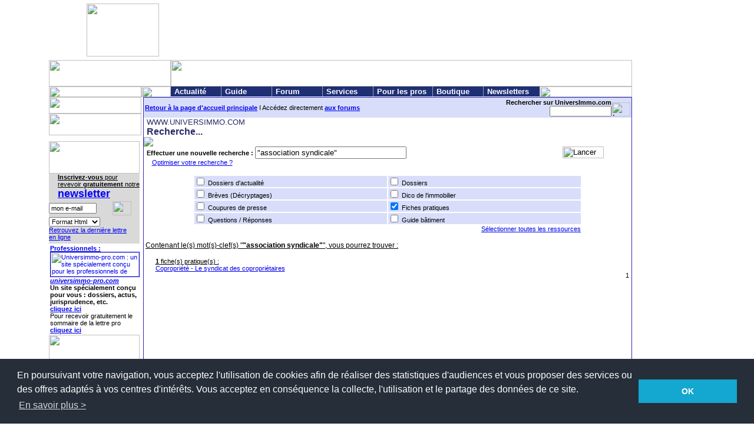

--- FILE ---
content_type: text/html
request_url: http://universimmo.com/search/unisearch000.asp?display=1&fic=1&Search=%22association+syndicale%22
body_size: 7439
content:

<HTML>
<HEAD>
<title>UniversImmo.com - Rechercher...</title>
<meta name="keywords" content="portail communautaire, immobilier, actualité, propriétaires, copropriétaires, bailleurs, locataires, immeuble, logement, appartement, syndic, assemblée, informations, conseils">
<meta name="description" content="Sur Universimmo.com, le portail communautaire de l’immobilier, retrouvez de nombreuses informations et conseils concernant les propriétaires, les copropriétaires, les bailleurs et les locataires">
<meta name="abstract" CONTENT="Sur Universimmo.com, le portail communautaire de l’immobilier, retrouvez de nombreuses informations et conseils concernant les propriétaires, les copropriétaires, les bailleurs et les locataires">
<meta name="revisit-after"content="1 days">
<meta name="Language" content="fr">
<meta name="Author" content="UniversImmo">
<meta name="robots" content="index, follow">
<meta http-equiv="Content-Type" CONTENT="text/html; charset=iso-8859-1">
<link rel="stylesheet" href="../U.css">
<link rel="SHORTCUT ICON" href="http://www.universimmo.com/images/favicon.ico"> 
<!--//////////////////////////////////////////*****Start NavStudio Loader Tags*****////////////////////////////////////////////-->
<div id="vqp_about" style="position:absolute;visibility:hidden;">
****JavaScript based drop down DHTML menu generated by NavStudio. (OpenCube Inc. - http://www.opencube.com)****</div>

<script language="JavaScript" vqptag="datafile" src="https://www.universimmo.com/accueil/code/admin_menu.js"></script>
<script language="JavaScript" vqptag="doc_level_settings" vqp_datafile0="admin_menu.js" vqp_uid0=403003>

	//Document Level Menu Settings

	cdd__codebase = "code/"
	cdd__codebase403003 = "code/"
	cdd__activate_onclick = false
	cdd__showhide_delay = 200
	cdd__url_target = "_self"
	cdd__url_features = "resizable=1, scrollbars=1, titlebar=1, menubar=1, toolbar=1, location=1, status=1, directories=1, channelmode=0, fullscreen=0"
	cdd__display_urls_in_status_bar = true
	cdd__default_cursor = "hand"

</script><script language="JavaScript"  vqptag="loader">

	//NavStudio Code (Warning: Do Not Alter!)

	if (window.showHelp){b_type = "ie"; if (!window.attachEvent) b_type += "mac";}if (document.createElementNS) b_type = "dom";if (navigator.userAgent.indexOf("afari")>-1) b_type = "safari";if (window.opera) b_type = "opera"; qmap1 = "\<\script language=\"JavaScript\" vqptag='loader_sub' src=\""; qmap2 = ".js\">\<\/script\>";;function iesf(){};;function vqp_error(val){}
	if (b_type){document.write(qmap1+cdd__codebase+"pbrowser_"+b_type+qmap2);document.close();}

</script>
<!--//////////////////////////////////////////*****End NavStudio Loader Tags*****////////////////////////////////////////////-->
<link rel="stylesheet" type="text/css" href="//cdnjs.cloudflare.com/ajax/libs/cookieconsent2/3.0.3/cookieconsent.min.css" />
<script src="//cdnjs.cloudflare.com/ajax/libs/cookieconsent2/3.0.3/cookieconsent.min.js"></script>
<script>
window.addEventListener("load", function(){
window.cookieconsent.initialise({
  "palette": {
    "popup": {
      "background": "#252e39"
    },
    "button": {
      "background": "#14a7d0"
    }
  },
  "content": {
    "message": "En poursuivant votre navigation, vous acceptez l'utilisation de cookies afin de r&eacute;aliser des statistiques d'audiences et vous proposer des services ou des offres adapt&eacute;s &agrave; vos centres d'int&eacute;r&ecirc;ts. Vous acceptez en cons&eacute;quence la collecte, l'utilisation et le partage des donn&eacute;es de ce site.",
    "dismiss": "OK",
    "link": "En savoir plus &gt;",
    "href": "http://www.universimmo.com/accueil/unicookies.asp"
  }
})});
</script>

<script language="JavaScript" src="../components/Menus.js">
</script>
<script>

function checkAllBoxes() {
		document.researchForm.www.checked=true;
		document.researchForm.art.checked=true;
		document.researchForm.lex.checked=true;
		document.researchForm.brev.checked=true;
		document.researchForm.fic.checked=true;
		document.researchForm.revpr.checked=true;
		document.researchForm.tec.checked=true;
		document.researchForm.qr.checked=true;
		document.researchForm.met.checked=true;
		document.researchForm.dos.checked=true;
		document.researchForm.lab.checked=true;
}

function checkBoxes() {
	var result = false;
	result = result || (document.researchForm.www.checked==true);
	result = result || (document.researchForm.art.checked==true);
	result = result || (document.researchForm.lex.checked==true);
	result = result || (document.researchForm.brev.checked==true);
	result = result || (document.researchForm.fic.checked==true);
	result = result || (document.researchForm.revpr.checked==true);
	result = result || (document.researchForm.tec.checked==true);
	result = result || (document.researchForm.qr.checked==true);
	result = result || (document.researchForm.met.checked==true);
	result = result || (document.researchForm.dos.checked==true);
	result = result || (document.researchForm.lab.checked==true);
	return result;
}

function changeCheckBox(checkedObject) {
	if (checkedObject.checked==true) {
		document.researchForm.forumOption.checked=false;
	}
}

function submitSearchForm() {
	if (checkBoxes()) {
		if (document.researchForm.forumOption.checked==true) {
			document.researchForm.method="POST";
			document.researchForm.action="../forum/search.asp?mode=DoIt";
		} else {
			document.researchForm.method="GET";
			document.researchForm.action="unisearch000.asp";
		}
		document.researchForm.submit();
	} else {
		alert('Vous devez au moins sélectionner une des catégories proposées.');
		return false;
	}
}
</script>
</HEAD>
<BODY marginwidth="0" marginheight="0" bgcolor="#FFFFFF" text="#000000" topmargin="0" leftmargin="0">
<SCRIPT LANGUAGE="JavaScript1.1">
sas_tmstp=Math.round(Math.random()*10000000000);sas_masterflag=1;
function SmartAdServer(sas_pageid,sas_formatid,sas_target) {
 if (sas_masterflag==1) {sas_masterflag=0;sas_master='M';} else {sas_master='S';};
 document.write('<SCR'+'IPT SRC="http://www.smartadserver.com/call/pubj/' + sas_pageid + '/' + sas_formatid + '/'+sas_master + '/' + sas_tmstp + '/' + escape(sas_target) + '?"></SCR'+'IPT>');
}
</SCRIPT>
<table width="1114" border="0" cellspacing="0" cellpadding="0" align="center">
<tr>
<td>
<table border="0" cellspacing="2" cellpadding="0">
  <tr><td height="2" colspan="2"></td></tr>
  <tr>
    <td width="60">&nbsp;</td>
	<td width="123"><img src="../pub/publicite.gif" width="123" height="90"></td>
    <td width="728" align="right"><script type="text/javascript"><!--
google_ad_client = "pub-1510635673103752";
google_ad_width = 728;
google_ad_height = 90;
google_ad_format = "728x90_as";
google_ad_type = "image";
google_ad_channel = "";
//-->
</script>
<script type="text/javascript"
  src="http://pagead2.googlesyndication.com/pagead/show_ads.js">
</script></td>
  </tr>
  <tr><td height="2" colspan="2"></td></tr>
</table>
<table border="0" cellspacing="0" cellpadding="0">
  <tr>
    <td><a href="http://www.universimmo.com"><img src="../images/top/ui1.gif" width="207" height="45" border="0"></a></td>
    <td colspan="7"><img src="../images/top/ui2.gif" width="783" height="45"></td>
  </tr>
  <tr>
    <td><a href="http://www.universimmo.com"><img src="../images/top/ui3.gif" width="157" height="18" border="0"></a><img src="../images/top/ui4.gif" width="50" height="18"></td>
	    <td width="626">
<script vqptag="placement" vqp_menuid="403003" language="JavaScript">
	create_menu(403003);
</script>
		</td>
    <td><img src="../images/top/ui6.gif" width="157" height="18"></td>
  </tr>
</table>
<table width="1114" border="0" cellspacing="0" cellpadding="0">
  <tr> 
    <td width="160" valign="top" align="right"> 
       <form method="POST" action="https://public.message-business.com/form/53260/72/form.aspx"> 
  <table width=160 border=0 cellspacing=0 cellpadding=0 align=left>
    <tr> 
      <td><img src="../images/top/ui5.gif" width="157" height="28"></td>
    </tr>
    <tr> 
      <td><img src="../images/top/ui7.gif" width=157 height=37></td>
    </tr>
    <tr> 
      <td width=154 height="5"></td>
    </tr>
    <tr> 
      <td width=154 height="5"></td>
    </tr>
    <tr> 
      <td width=154 align=left> 
        <table border=0 cellpadding=0 cellspacing=0>
          <tr> 
            <td><img src="../images/bleu/menubleu53.jpg" width=154 height=55></td>
          </tr>
          <tr bgcolor=#D9D9D9> 
            <td bgcolor=#D9D9D9> 
              <table width=154 border=0 cellspacing=0 cellpadding=0>
                <tr> 
                  <td width=15><img src="../images/puceblanche.gif" width=15 height=10></td>
                  <td class=berretitre width=139><u><b>Inscrivez-vous</b> pour 
                    revevoir <b>gratuitement</b> notre <b><font size="4" color="#0000FF">newsletter</font></b></u></td>
                </tr>
              </table>
              <table width="140" border=0 cellspacing=0 cellpadding=0 align=left>
                <tr> 
                  <td width="119" height="29"> 
                    <input class="berretitre" type="text" name="email" size="11" value="mon e-mail" maxlength="90">
                  </td>
                  <td width="21" height="29"> 
                    <input type="image" border=0 src="../images/search_gris.gif" width="32" height="24" name="image">
                  </td>
                </tr>
                <tr> 
                  <td class="berretitre" width="140" colspan="2"> 
                    <select class="berretitre" name="emailHtml">
                      <option value="1" selected>Format Html</option>
                      <option value=0>Format Texte</option>
                    </select>
                    <br>
                    <a href="../accueil/lettrinfo_derniere.htm" target="_blank">Retrouvez 
                    la derni&egrave;re lettre en ligne</a></td>
                </tr>
              </table>
            </td>
          </tr>
          <tr> 
            <td height="5" bgcolor="#D9D9D9"></td>
          </tr>
        </table>
      </td>
    </tr>
<tr> <td colspan="2" align="left"> <table width=154 border=0 cellspacing=1 cellpadding=1 align="left"> 
<tr> <td class="berretitre"><b><A HREF="http://www.universimmo.com/pros/uniacc000p.asp" TARGET="_blank">Professionnels 
:</A></b><br><a href="http://www.universimmo-pro.com" target="_blank"> <img src="../pub/siteUIpros.jpg" border="1" alt="Universimmo-pro.com : un site spécialement conçu pour les professionnels de l'immobilier" width="150" height="41"> 
</a><b><a href="http://www.universimmo-pro.com" TARGET="_blank"><i>universimmo-pro.com</i></a><br>
              Un site sp&eacute;cialement con&ccedil;u pour vous : dossiers, actus, 
              jurisprudence, etc.<br>
              <a href="http://www.universimmo-pro.com" target="_blank">cliquez 
              ici</a></b> <br>
              Pour recevoir gratuitement le sommaire de la lettre pro <a href="https://public.message-business.com/form/53260/24/form.aspx" target="_blank"><b>cliquez 
              ici</b></a> </td>
          </tr> </table></td></tr>    <tr> 
      <td width=154 align=left> 
        <table border=0 cellpadding=0 cellspacing=0>
          <tr> 
            <td> <img src="../images/bleu/menubleu63.jpg" width=154 height=55></td>
          </tr>
          <tr bgcolor=#D9D9D9> 
            <td class=berretitre> 
              <table width=154 border=0 cellspacing=0 cellpadding=0>
                <tr> 
                  <td width=15><img src="../images/puceblanche.gif" width=15 height=10></td>
                  <td width=139 class=berretitre><a href="http://www.universimmo.com/forum_universimmo/"><b>Le 
                    Forum de discussion</b></a> </td>
                </tr>
                <tr> 
                  <td width=15><img src="../images/puceblanche.gif" width=15 height=10></td>
                  <td width=139 class=berretitre><a href="../forum/">L'ancien 
                    Forum (ferm&eacute;)</a></td>
                </tr>
              </table>
            </td>
          </tr>
          <tr> 
            <td height="5" bgcolor="#D9D9D9"></td>
          </tr>
        </table>
      </td>
    </tr>
    <tr> 
      <td width=154 align=left> 
        <table border=0 cellpadding=0 cellspacing=0>
          <tr> 
            <td><img src="../images/bleu/menubleu73.jpg" width=154 height=55></td>
          </tr>
          <tr bgcolor=#D9D9D9> 
            <td> 
              <table width=154 border=0 cellspacing=0 cellpadding=0>
                <tr> 
                  <td width=154 colspan=2 height=5></td>
                </tr>
                <tr> 
                  <td width=15><img src="../images/puceblanche.gif" width=15 height=10></td>
                  <td width=139 class=berretitre><a href="../repq/unirepq001.asp"><b>Consultation 
                    juridique en ligne</b></a></td>
                </tr>
                <tr> 
                  <td width=15><img src="../images/puceblanche.gif" width=15 height=10></td>
                  <td width=139 class=berretitre><a href="../repq/unirepq000.asp">Des 
                    <b>r&eacute;ponses &agrave; vos questions</b>...</a></td>
                </tr>
                <tr> 
                  <td width=15><img src="../images/puceblanche.gif" width=15 height=10></td>
                  <td width=139 class=berretitre><a href="../offline/unioff001.asp">Nos 
                    <b>Services &quot;A la Carte&quot;</b></a></td>
                </tr>
              </table>
            </td>
          </tr>
          <tr> 
            <td height="5" bgcolor="#D9D9D9"></td>
          </tr>
        </table>
      </td>
    </tr>
    <tr> 
      <td width=154 align=left> 
        <table border=0 cellpadding=0 cellspacing=0>
          <tr> 
            <td><img src="../images/bleu/menubleu43.jpg" width=154 height=55></td>
          </tr>
          <tr bgcolor=#D9D9D9> 
            <td class=berretitre> 
              <table width=154 border=0 cellspacing=0 cellpadding=0>
                <tr> 
                  <td width=15><img src="../images/puceblanche.gif" width=15 height=10></td>
                  <td class=berretitre width=139><a href="../actu/uniactu000.asp"><b>Nos 
                    Dossiers d'Actualit&eacute;</b></a></td>
                </tr>
                <tr> 
                  <td width=15><img src="../images/puceblanche.gif" width=15 height=10></td>
                  <td class=berretitre width=139><a href="../revpr/unirevpr000.asp">La 
                    <b>Revue de Presse</b></a></td>
                </tr>
                <tr> 
                  <td width=15><img src="../images/puceblanche.gif" width=15 height=10></td>
                  <td width=139 class=berretitre><a href="../lexique/unilex000.asp"><b>Le 
                    Dico de l'immobilier</b></a></td>
                </tr>
                <tr> 
                  <td width=15><img src="../images/puceblanche.gif" width=15 height=10></td>
                  <td width=139 class=berretitre><a href="../accueil/unijur000.asp">Le 
                    <b>Guide Juridique</b></a></td>
                </tr>
                <tr> 
                  <td width=15><img src="../images/puceblanche.gif" width=15 height=10></td>
                  <td width=139 class=berretitre><a href="../fiches/unitec000.asp">Le 
                    <b>Guide B&acirc;timent</b></a></td>
                </tr>
                <tr> 
                  <td width=15><img src="../images/puceblanche.gif" width=15 height=10></td>
                  <td class=berretitre width=139><a href="../fiches/unidoss000.asp"><b>Les 
                    Dossiers</b></a></td>
                </tr>
                <tr> 
                  <td width=15><img src="../images/puceblanche.gif" width=15 height=10></td>
                  <td width=139 class=berretitre><a href="../fiches/unifpr000.asp">Les 
                    <b>Fiches Pratiques</b></a> </td>
                </tr>
              </table>
            </td>
          </tr>
          <tr> 
            <td height="5" bgcolor="#D9D9D9"></td>
          </tr>
        </table>
      </td>
    </tr>
    <tr> 
      <td width=154 align=left> 
        <table border=0 cellpadding=0 cellspacing=0>
          <tr> 
            <td ><img src="../images/bleu/menubleu33.jpg" width=154 height=55></td>
          </tr>
          <tr bgcolor=#D9D9D9> 
            <td> 
              <table width=154 border=0 cellspacing=0 cellpadding=0>
                <tr> 
                  <td width=15><img src="../images/puceblanche.gif" width=15 height=10></td>
                  <td width=139 class=berretitre><a href="../accueil/uniadr000.asp"><b>Sites 
                    utiles de l'immobilier</b></a></td>
                </tr>
                <tr> 
                  <td width=15><img src="../images/puceblanche.gif" width=15 height=10></td>
                  <td width=139 class=berretitre><a href="../accueil/uniindi000.asp">Indices 
                    et chiffres cl&eacute;s</a></td>
                </tr>
              </table>
            </td>
          </tr>
          <tr> 
            <td height="5" bgcolor="#D9D9D9"></td>
          </tr>
        </table>
      </td>
    </tr>
    <tr> 
      <td width=154 class=berretitre align=left> <b><i>Ce site est membre de</i></b><br>
        <a href="http://www.ff2i.org" target="_blank"><img src="../images/logoff2inew1.jpg" width="150" height="84" border="0" alt="F&eacute;d&eacute;ration Fran&ccedil;aise de l'Internet Immobilier"></a><a href="http://planete-copropriete.com/" target="_blank"><img src="../pub/logo_planetecopropriete.jpg" width="150" height="154" border="0" alt="Association Plan&egrave;te copropri&eacute;t&eacute;"></a> 
      </td>
    </tr>
    
    <tr> 
      <td width=154 height="10"></td>
    </tr>
    
  </table>
 </form>
    </td>
    <td width="830" valign="top">
	<table width="100%" border="0" cellpadding="0" cellspacing="1" bgcolor="#3029C0"> 
        <tr> 
          <td height="1500" valign="top" bgcolor="#FFFFFF" class="textebrut">
      <table width=100% border=0 cellpadding=2 cellspacing=0 bgcolor="#D8DEFA">
  <tr>
    <td class=berretitre width=414><b><a href="../accueil/uniacc000.asp">Retour 
      &agrave; la page d'accueil principale</a></b> I Acc&eacute;dez 
      directement <a href="http://www.universimmo.com/forum_universimmo/" target="_blank"><b>aux 
      forums</b></a><a name="hautpage"></a><br>
    </td>
    <td align=right width="257">
      <table border=0 cellspacing=0 cellpadding=0 align=right>
        <tr>
          <form method="Get" action="../search/unisearch000.asp">
            <td align=right valign="bottom" width="225" class=berretitre><b>Rechercher 
              sur UniversImmo.com</b><br>
                                  <input class=berretitre type="text" name="Search" size=15 maxlength=50>
                                  <input type="hidden" name="all" value="1">
            </td>
            <td width=32 valign=bottom>
              <input type="image" border=0 src="../images/bleu/search_bleu_04.gif" width=32 height=24 alt="Lancer la recherche sur un ou plusieurs mots-cl&eacute;s en m&ecirc;me temps, ou une expression d&eacute;termin&eacute;e &agrave; mettre dans ce cas entre guillements" name="image">
            </td>
          </form>
        </tr>
    </table></td>
  </tr>
</table>

            <table width="99%" border="0" align="center" cellpadding="0" cellspacing="0">
              <tr> 
                <td align="left" valign="bottom" class="articles" colspan="3"><font size="-1">WWW.UNIVERSIMMO.COM</font><br>
                  <b><b>Recherche...</b></b></td>
              </tr>
            </table>
            <table width=100% border=0 cellspacing=0 cellpadding=0>
              <tr background="../images/textbleu_01.gif">
                <td background="../images/textbleu_01.gif"><img src="../images/textbleu_01.gif"></td>
              </tr>
            </table>
            <form name="researchForm" onSubmit="javascript:submitSearchForm();">
              <table width="99%" border="0" align="center" cellpadding="0" cellspacing="0">
                <tr valign="middle"> 
                  <td align="center" class="textebrut2"> 
                    <div align="left"><b>Effectuer une nouvelle recherche :</b> 
                      <input type="text" name="Search" size="30" value="&quot;association syndicale&quot;" maxlength="100">
                    </div>
                  </td>
                  <td class="textebrut2"> 
                    <input type="image" border="0" src="../images/ui_search.jpg" width="70" height="20" name="image" alt="Lancer la recherche sur un ou plusieurs mots-cl&eacute;s en m&ecirc;me temps, ou une expression d&eacute;termin&eacute;e &agrave; mettre dans ce cas entre guillements">
                  </td>
                </tr>
                <tr> 
                  <td align="left" class="textebrut2"><img src="../images/ui_fleche.gif" width="6" height="6"> <a href=javascript:refWin("../search/searchFAQ.asp");>Optimiser 
                    votre recherche ?</a> </td>
                  <td><input type="hidden" name="andor" value=" and ">
                    <input type="hidden" name="Forum" value="0">
                    <input type="hidden" name="ARCHIVE" value="false">
                    <input type="hidden" name="SearchMember" value="0">
                    <input type="hidden" name="SearchDate" value="0">
                    <input type="hidden" name="SearchMessage" value="0"></td>
                </tr>
              </table>
              <br>
                    <table width="80%" border="2" cellspacing="0" cellpadding="0" align="center" bgcolor="#d8defa" bordercolor="#FFFFFF">
                      <tr valign="middle"> 
                        <td class="textebrut2" width="50%"> 
                          <input type="checkbox" name="art" value="1" onClick="javascript:changeCheckBox(document.researchForm.art);" >
                          Dossiers d'actualit&eacute;<br>
                        </td>
                        <td class="textebrut2" width="50%"> 
                          <input type="checkbox" name="dos" value="1" onClick="javascript:changeCheckBox(document.researchForm.dos);" >
                          Dossiers</td>
                      </tr>
                      <tr valign="middle"> 
                        <td class="textebrut2" width="50%"> 
                          <input type="checkbox" name="brev" value="1" onClick="javascript:changeCheckBox(document.researchForm.brev);" >
                          Br&egrave;ves (D&eacute;cryptages)<br>
                        </td>
                        <td class="textebrut2" width="50%"> 
                          <input type="checkbox" name="lex" value="1" onClick="javascript:changeCheckBox(document.researchForm.lex);" >
                          Dico de l'immobilier</td>
                      </tr>
                      <tr valign="middle"> 
                        <td class="textebrut2" width="50%"> 
                          <input type="checkbox" name="revpr" value="1" onClick="javascript:changeCheckBox(document.researchForm.revpr);" >
                          Coupures de presse<br>
                        </td>
                        <td class="textebrut2" width="50%"> 
                          <input type="checkbox" name="fic" value="1" onClick="javascript:changeCheckBox(document.researchForm.fic);"  checked >
                          Fiches pratiques</td>
                      </tr>
                      <tr valign="middle"> 
                        <td class="textebrut2" width="50%"> 
                          <input type="checkbox" name="qr" value="1" onClick="javascript:changeCheckBox(document.researchForm.qr);" >
                          Questions / R&eacute;ponses<br>
                        </td>
                        <td class="textebrut2" width="50%"> 
                          <input type="checkbox" name="tec" value="1" onClick="javascript:changeCheckBox(document.researchForm.tec);" >
                          Guide b&acirc;timent</td>
                      </tr>
                      <tr valign="middle" bgcolor="#FFFFFF"> 
                        <td class="textebrut2" width="50%">&nbsp;</td>
                        <td class="berretitre" width="50%" align="right"><a href="checkAllBoxes()">S&eacute;lectionner 
                          toutes les ressources</a></td>
                      </tr>
                    </table>
            </form>
            &nbsp;<u>Contenant le(s) mot(s)-clef(s) &quot;<b>"association syndicale"</b>&quot;, vous pourrez trouver :</u><br><br>
            <table width="99%" border="0" cellspacing="0" cellpadding="0" align="center">
              <tr> 
                <td colspan="3" class="textebrut2"><img src="../images/rouge/pucerouge_03.gif" width="15" height="10"><u><b>1</b> fiche(s) pratique(s)  :</u></td>
              </tr>
              
              <tr> 
                <td valign="top"><img src="../images/bleu/pucebleu_08.gif" width="15" height="10"></td>
                <td class="textebrut2" width="100%"><a href="../fiches/unifiche00x.asp?Fiche_Code=142"> 
                  Copropriété - Le syndicat des copropriétaires
                  </a></td>
              </tr>
              
            </table>
            
            <table width="99%" border="0" cellspacing="0" cellpadding="0" align="center">
              <tr> 
                <td class="textebrut2" colspan="3" align="right"> 
                  1
                </td>
              </tr>
            </table>
            
          </td>
        </tr>
      </table>
    </td>
	<td width="124" valign="top"><SCRIPT LANGUAGE="JavaScript1.1">
sas_pageid='1289/10952';
sas_formatid=370;
sas_target='';			// Targeting
SmartAdServer(sas_pageid,sas_formatid,sas_target);
</SCRIPT><script type="text/javascript"><!--
google_ad_client = "pub-1510635673103752";
/* 120x90, date de création 08/02/08 */
google_ad_slot = "9073114279";
google_ad_width = 120;
google_ad_height = 90;
//--></script>
<script type="text/javascript"
  src="http://pagead2.googlesyndication.com/pagead/show_ads.js">
</script><br />
<script type="text/javascript"><!--
google_ad_client = "pub-1510635673103752";
google_ad_width = 120;
google_ad_height = 600;
google_ad_format = "120x600_as";
google_ad_type = "text_image";
google_ad_channel ="";
google_color_border = "B0E0E6";
google_color_bg = "FFFFFF";
google_color_link = "000000";
google_color_url = "336699";
google_color_text = "333333";
//--></script>
<script type="text/javascript"
  src="http://pagead2.googlesyndication.com/pagead/show_ads.js">
</script></td>
  </tr>
</table>
<script type="text/javascript">
var gaJsHost = (("https:" == document.location.protocol) ? "https://ssl." : "http://www.");
document.write(unescape("%3Cscript src='" + gaJsHost + "google-analytics.com/ga.js' type='text/javascript'%3E%3C/script%3E"));
</script>
<script type="text/javascript">
try {
var pageTracker = _gat._getTracker("UA-1599526-1");
pageTracker._trackPageview();
} catch(err) {}</script>
<table border="0" cellspacing="2" cellpadding="0" >
  <tr><td height="2"></td></tr>
  <tr>
    <td width="60">&nbsp;</td>
    <td width="123"><img src="../pub/publicite.gif" width="123" height="90"></td>
    <td width="728" align="right"><script type="text/javascript"><!--
google_ad_client = "pub-1510635673103752";
google_ad_width = 728;
google_ad_height = 90;
google_ad_format = "728x90_as";
google_ad_type = "text_image";
google_ad_channel = "";
//-->
</script>
<script type="text/javascript"
  src="http://pagead2.googlesyndication.com/pagead/show_ads.js">
</script></td>
  </tr>
  <tr><td height="2"></td></tr>
</table>
<table cellpadding=0 cellspacing=0 border=0 width=990>
  <tr bgcolor=#FFFFFF> 
    <td width="160"></td>
    <td class=textebrut2 align=center> 
      <p><font color=#CCCCCC><i>Copyright &copy; 2000-2025 UniversImmo 
        - SAS AED&eacute;v - tous droits r&eacute;serv&eacute;s - n&deg;Commission 
        paritaire 1122 W 90656.</i><br>
        <a href="../accueil/unilegal000.asp">Informations l&eacute;gales</a> I 
        <a href="javascript:refCtcUI(0);">Contactez nous</a><font size="-1" color="#666666"><i><font size="-2"></font></i></font> 
        </font></p>
      <p>&nbsp;</p>
      <br>
    </td>
  </tr>
</table>
</td></tr></table>
</BODY>
</HTML>

--- FILE ---
content_type: text/html; charset=utf-8
request_url: https://www.google.com/recaptcha/api2/aframe
body_size: 267
content:
<!DOCTYPE HTML><html><head><meta http-equiv="content-type" content="text/html; charset=UTF-8"></head><body><script nonce="HJFnXK7eZK03kVFOobottQ">/** Anti-fraud and anti-abuse applications only. See google.com/recaptcha */ try{var clients={'sodar':'https://pagead2.googlesyndication.com/pagead/sodar?'};window.addEventListener("message",function(a){try{if(a.source===window.parent){var b=JSON.parse(a.data);var c=clients[b['id']];if(c){var d=document.createElement('img');d.src=c+b['params']+'&rc='+(localStorage.getItem("rc::a")?sessionStorage.getItem("rc::b"):"");window.document.body.appendChild(d);sessionStorage.setItem("rc::e",parseInt(sessionStorage.getItem("rc::e")||0)+1);localStorage.setItem("rc::h",'1765325993393');}}}catch(b){}});window.parent.postMessage("_grecaptcha_ready", "*");}catch(b){}</script></body></html>

--- FILE ---
content_type: text/css
request_url: http://universimmo.com/U.css
body_size: 1230
content:
.menu { font-family: Arial, Helvetica, sans-serif; font-size: 9pt} .menu1 { font-family: 
Arial, Helvetica, sans-serif; font-size: 9pt} .berretitre { font-family: Arial, 
Helvetica, sans-serif; font-size: 8pt} .textebrut { font-family: Arial, Helvetica, 
sans-serif; font-size: 9pt}.textebrut2 { font-variant: normal; font-size: 8pt; 
font-family:verdana,Geneva, Arial, Helvetica, sans-serif; } .headlines { font-family: 
Arial, Helvetica, sans-serif; font-size: 11pt; color: #0000FF; font-weight: normal} 
.articles { font-family: Arial, Helvetica, sans-serif; font-size: 12pt; color: 
#2B2B68} .date { font-family: Verdana, Arial, Helvetica, sans-serif; font-size: 
8pt;} a:hover { color: #FF0000} a:visited { color: #0000FF} .alaune { font-family: 
Arial, Helvetica, sans-serif; font-size: 18px; text-decoration: none; font-weight: 
bold; color: #000080} .alaune2 { font-family: Arial, Helvetica, sans-serif; font-size: 
12px; text-decoration: none; font-weight: bold; color: #000080} .wha { font-family: 
Arial, Helvetica, sans-serif; font-size: 16px; color: #009933; font-weight: normal; 
font-variant: small-caps} .date2 { font-family: Verdana, Arial, Helvetica, sans-serif; 
font-size: 8pt; color: #FFFFFF; } 

--- FILE ---
content_type: application/javascript
request_url: https://www.universimmo.com/accueil/code/admin_menu.js
body_size: 11488
content:
function cdd_menu403003(){//////////////////////////Start Menu Data/////////////////////////////////

//**** NavStudio, (c) 2004, OpenCube Inc.,  -  www.opencube.com ****
//Note: This data file may be manually customized outside of the visual interface.

    //Unique Menu Id
	this.uid = 403003


/**********************************************************************************************

                               Icon Images

**********************************************************************************************/


    //Absolute positioned icon images (x,y positioned)

	this.abs_icon_image0 = "large_green_right.gif"
	this.abs_icon_rollover0 = "large_green_right.gif"
	this.abs_icon_image_wh0 = "9,11"
	this.abs_icon_image_xy0 = "0,0"




/**********************************************************************************************

                              Global - Menu Container Settings

**********************************************************************************************/


	this.menu_background_color = "#1E2F74"
	this.menu_border_color = "#000000"
	this.menu_border_width = 0
	this.menu_padding = "0,0,0,0"
	this.menu_border_style = "solid"
	this.divider_caps = false
	this.divider_width = 1
	this.divider_height = 1
	this.divider_background_color = "#a2a2a2"
	this.divider_border_style = "none"
	this.divider_border_width = 0
	this.divider_border_color = "#000000"
	this.menu_is_horizontal = false
	this.menu_width = "100"
	this.menu_xy = "-80,-2"
	this.menu_animation = "progid:DXImageTransform.Microsoft.Fade(duration=0.6)"




/**********************************************************************************************

                              Global - Menu Item Settings

**********************************************************************************************/


	this.menu_items_background_color_roll = "#96A3D6"
	this.menu_items_text_color = "white"
	this.menu_items_text_decoration = "none"
	this.menu_items_font_family = "Arial"
	this.menu_items_font_size = "13px"
	this.menu_items_font_style = "bold"
	this.menu_items_font_weight = "bold"
	this.menu_items_text_align = "left"
	this.menu_items_padding = "1,4,1,6"
	this.menu_items_border_style = "solid"
	this.menu_items_border_color = "#000000"
	this.menu_items_border_width = 0
	this.menu_items_width = "100"
	this.menu_items_text_decoration_roll = "none"




/**********************************************************************************************

                              Main Menu Settings

**********************************************************************************************/


        this.menu_items_width_main = "100"
        this.menu_is_horizontal_main = true

        this.item0 = "Actualité"
        this.item1 = "Guide"
        this.item2 = "Forum"
        this.item3 = "Services"
        this.item4 = "Pour les pros"
        this.item5 = "Boutique"
        this.item6 = "Newsletters"

        this.item_width0 = 85
        this.item_width1 = 85
        this.item_width2 = 85
        this.item_width3 = 85
        this.item_width4 = 100
        this.item_width5 = 85
        this.item_width6 = 95





/**********************************************************************************************

                              Sub Menu Settings

**********************************************************************************************/


    //Sub Menu 0

        this.menu_width0 = 180

        this.item0_0 = "Les dossiers d'actualité"
        this.item0_1 = "Décryptages"
        this.item0_2 = "Revue de presse"
        this.item0_3 = "L'IRL et l'ICC"
        this.item0_4 = "Indices et chiffres-clés"

        this.icon_abs0_1 = -1

        this.url0_0 = "https://www.universimmo.com/actu/uniactu000.asp"
        this.url0_1 = "https://www.universimmo.com/brev/unibrev000.asp?period=0"
        this.url0_2 = "https://www.universimmo.com/revpr/unirevpr000.asp"
        this.url0_3 = "https://www.universimmo.com/accueil/uniindi007.asp"
        this.url0_4 = "https://www.universimmo.com/accueil/uniindi000.asp"

		//Sub Menu 0_0

                this.menu_width0_0 = 200
				this.item0_0_0 = "Actualité générale"
				this.item0_0_1 = "Actualité copropriétaires"
				this.item0_0_2 = "Actualité bailleurs"
				this.item0_0_3 = "Actualité locataires"

				this.url0_0_0 = "https://www.universimmo.com/actu/uniactu000.asp"
                this.url0_0_1 = "https://www.universimmo.com/actu/uniactu000.asp?cat=2&fam=0"
                this.url0_0_2 = "https://www.universimmo.com/actu/uniactu000.asp?cat=3&fam=0"
                this.url0_0_3 = "https://www.universimmo.com/actu/uniactu000.asp?cat=4&fam=0"



    //Sub Menu 1

        this.menu_width1 = 180

        this.item1_0 = "Accueil thèmes généraux"
        this.item1_1 = "Accueil copropriétaires"
        this.item1_2 = "Accueil bailleurs"
        this.item1_3 = "Accueil locataires"
        this.item1_4 = "Le Dico de l'immobilier"
        this.item1_5 = "Guide juridique"
        this.item1_6 = "Guide bâtiment"
        this.item1_7 = "Fiches pratiques"
        this.item1_8 = "Les dossiers"
        this.item1_9 = "Questions/réponses"
        this.item1_10 = "Les sites utiles de l'immobilier"

        this.url1_0 = "https://www.universimmo.com/accueil/uniacc000.asp"
        this.url1_1 = "https://www.universimmo.com/coproprietaires/uniacc000c.asp"
        this.url1_2 = "https://www.universimmo.com/bailleurs/uniacc000b.asp"
        this.url1_3 = "https://www.universimmo.com/locataires/uniacc000l.asp"
        this.url1_4 = "https://www.universimmo.com/lexique/unilex000.asp"
        this.url1_5 = "https://www.universimmo.com/accueil/unijur000.asp"
        this.url1_6 = "https://www.universimmo.com/fiches/unitec000.asp"
        this.url1_7 = "https://www.universimmo.com/fiches/unifpr000.asp"
        this.url1_8 = "https://www.universimmo.com/fiches/unidoss000.asp"
        this.url1_9 = "https://www.universimmo.com/repq/unirepq000.asp"
        this.url1_10 = "https://www.universimmo.com/accueil/uniadr000.asp"

		//Sub Menu 0_0

                this.menu_width1_7 = 200
				this.item1_7_0 = "Fiches générales"
				this.item1_7_1 = "Fiches copropriétaires"
				this.item1_7_2 = "Fiches bailleurs"
				this.item1_7_3 = "Fiches locataires"

				this.url1_7_0 = "https://www.universimmo.com/fiches/unifpr000.asp?cat=1&fam=0"
                this.url1_7_1 = "https://www.universimmo.com/fiches/unifpr000.asp?cat=2&fam=0"
                this.url1_7_2 = "https://www.universimmo.com/fiches/unifpr000.asp?cat=3&fam=0"
                this.url1_7_3 = "https://www.universimmo.com/fiches/unifpr000.asp?cat=4&fam=0"


                this.menu_width1_8 = 200
				this.item1_8_0 = "Dossiers généraux"
				this.item1_8_1 = "Dossiers copropriétaires"
				this.item1_8_2 = "Dossiers bailleurs"
				this.item1_8_3 = "Dossiers locataires"

				this.url1_8_0 = "https://www.universimmo.com/fiches/unidoss000.asp?cat=1&fam=0"
                this.url1_8_1 = "https://www.universimmo.com/fiches/unidoss000.asp?cat=2&fam=0"
                this.url1_8_2 = "https://www.universimmo.com/fiches/unidoss000.asp?cat=3&fam=0"
                this.url1_8_3 = "https://www.universimmo.com/fiches/unidoss000.asp?cat=4&fam=0"


                this.menu_width1_9 = 200
				this.item1_9_0 = "Q/R générales"
				this.item1_9_1 = "Q/R copropriétaires"
				this.item1_9_2 = "Q/R bailleurs"
				this.item1_9_3 = "Q/R locataires"

				this.url1_9_0 = "https://www.universimmo.com/repq/unirepq000.asp?cat=1&fam=0"
                this.url1_9_1 = "https://www.universimmo.com/repq/unirepq000.asp?cat=2&fam=0"
                this.url1_9_2 = "https://www.universimmo.com/repq/unirepq000.asp?cat=3&fam=0"
                this.url1_9_3 = "https://www.universimmo.com/repq/unirepq000.asp?cat=4&fam=0"




    //Sub Menu 2

        this.menu_width2 = 180

        this.item2_0 = "Tous les thèmes"
        this.item2_1 = "Urbanisme et voisinage"
        this.item2_2 = "Bailleurs"
        this.item2_3 = "Locataires"
        this.item2_4 = "Copropriétaires"
        this.item2_5 = "Le marché immobilier"
        this.item2_6 = "Autres thèmes"
        this.item2_7 = "Textes, jurisprudences"
        this.item2_8 = "Immobilier et politique"
        this.item2_9 = "Produits et services"
        this.item2_10 = "S'enregistrer"

        this.url2_0 = "https://www.universimmo.com/forum_universimmo/"
        this.url2_1 = "https://www.universimmo.com/forum_universimmo/default.asp?CAT_ID=12"
        this.url2_2 = "https://www.universimmo.com/forum_universimmo/default.asp?CAT_ID=4"
        this.url2_3 = "https://www.universimmo.com/forum_universimmo/default.asp?CAT_ID=5"
        this.url2_4 = "https://www.universimmo.com/forum_universimmo/default.asp?CAT_ID=6"
        this.url2_5 = "https://www.universimmo.com/forum_universimmo/default.asp?CAT_ID=7"
        this.url2_6 = "https://www.universimmo.com/forum_universimmo/default.asp?CAT_ID=8"
        this.url2_7 = "https://www.universimmo.com/forum_universimmo/default.asp?CAT_ID=2"
        this.url2_8 = "https://www.universimmo.com/forum_universimmo/default.asp?CAT_ID=3"
        this.url2_9 = "https://www.universimmo.com/forum_universimmo/default.asp?CAT_ID=13"
        this.url2_10 = "https://www.universimmo.com/forum_universimmo/register.asp"



    //Sub Menu 3

        this.menu_width3 = 250

        this.item3_0 = "Consultation juridique en ligne"
        this.item3_1 = "Les services aux Conseils syndicaux"
        this.item3_2 = "Les services aux syndics non professionnels"
        this.item3_3 = "Les services aux bailleurs"
        this.item3_4 = "Les services aux locataires"

        this.url3_0 = "https://www.universimmo.com/repq/unirepq001.asp"
        this.url3_1 = "https://www.universimmo.com/offline/unioff001.asp?Subs_Type=5#abo"
        this.url3_2 = "https://www.universimmo.com/offline/unioff001.asp?Subs_Type=4#abo"
        this.url3_3 = "https://www.universimmo.com/offline/unioff001.asp?Subs_Type=6#abo"
        this.url3_4 = "https://www.universimmo.com/offline/unioff001.asp?Subs_Type=7#abo"



    //Sub Menu 4

        this.menu_width4 = 230

        this.item4_0 = "Tous les services"
        this.item4_1 = "La lettre du professionnel immobilier"
        this.item4_2 = "Le site Universimmo-pro.com"
        this.item4_3 = "Consultation juridique en ligne"

        this.url4_0 = "https://www.universimmo.com/pros/uniacc000p.asp"
        this.url4_1 = "https://www.universimmo.com/eboutique/uniboutiq001.asp?eBoutique_Code=27"
        this.url4_2 = "https://www.universimmo-pro.com/uipros/uipros000.asp"
        this.url4_3 = "https://www.universimmo.com/repq/unirepq001.asp?Subs_Type=2#abo"
 


    //Sub Menu 5

		this.menu_width5 = 180

        this.item5_0 = "Ouvrages et dossiers"

        this.url5_0 = "https://www.universimmo.com/eboutique/uniboutiq000.asp#ouvdoss"


    //Sub Menu 6

        this.menu_width6 = 180

        this.item6_0 = "La lettre d'Universimmo.com"
        this.item6_1 = "La lettre du professionnel immobilier"

        this.url6_0 = "https://www.universimmo.com/mailing/unimailing.asp"
        this.url6_1 = "https://www.universimmo-pro.com/uipros/formulaire.html"



}///////////////////////// END Menu Data /////////////////////////////////////////

--- FILE ---
content_type: application/javascript
request_url: http://universimmo.com/search/code/pbrowser_safari.js
body_size: 14245
content:
sd="";l84=0;l85=null;l86=null;l87=null;l88=null;l89=0;l94=new Object();l0=cdd__showhide_delay;document.addEventListener("mousemove",l81,0);addEventListener("resize",cdd__hr,0);if((l1=cdd__activate_onclick))document.addEventListener("mousedown",l82,0);l83=0;l9=new Array("_background_color","_text_color","_font_family","_font_size","_font_style","_font_weight","_text_decoration","_border_style","_border_color","_background_image","_text_align");l92=new Array("background-color","color","font-family","font-size","font-style","font-weight","text-decoration","border-style","border-color","background-image","text-align");l90=new Array("top","right","bottom","left");l39_loaded();;function l39_loaded(){l93=null;for(cm in l94){if(l93==null)l93=l94[cm];else l93 &=l94[cm];if(!l94[cm]){l95(cm+"");l94[cm]=1;}}if(!l93)setTimeout("l39_loaded()",200);};function cdd__hr(){for(cm in l94)l95(cm+"");};function l95(id){this.fdo=document.getElementById("cdditem"+id+"_menu");this.l3=id;if(id.indexOf("_")==-1)this.l3="_main";this.j=0;while((this.fobj=document.getElementById("cdditem"+id+"_"+this.j))){this.nid=id+"_"+this.j;if((this.tico=document.getElementById("cdditem"+this.nid+"l35_container"))){eval("this.tcxy=new Array("+this.tico.getAttribute("cddxy")+")");if(this.l3=="_main"){this.ixy=l78(this.fobj);this.ix=this.ixy[0];this.iy=this.ixy[1];}else {this.ix=this.fobj.parentNode.offsetLeft+parseInt(this.fdo.style.paddingLeft);this.iy=this.fobj.parentNode.offsetTop+parseInt(this.fdo.style.paddingTop);}this.tico.style.top=this.iy+this.tcxy[1]+"px";this.tico.style.left=this.ix+this.fobj.offsetWidth+this.tcxy[0]+"px";}if(document.getElementById("cdditem"+this.nid+"_menu"))fdobj=new l95(this.nid,l2);this.j++;}};function create_menu(l12){l89=0;sd="";l2=new window["cdd_menu"+l12];generate_all_html(l2,l12,"","_main","cddisroot=1");document.write(sd);document.close();l94[l12]=0;};function l11(l2,is_h,index,id){if(id){if(!is_h){ttbs=l41(l2,"item_border_style",id,l41(l2,"menu_items_border_style",index));tav=0;if(ttbs!="none")tav+=parseInt(l41(l2,"item_border_width",id,l41(l2,"menu_items_border_width",index)))*2;tav+=get_padding(l2,id,index,1,1);return "width:"+(l41(l2,"item_width",id,l41(l2,"menu_items_width",index))-tav)+"px;";}else {ttbs=l41(l2,"menu_border_style",index);tav=0;if(ttbs!="none")tav+=parseInt(l41(l2,"menu_border_width",index))*2;tav+=get_padding(l2,index,null,0,1);ttbs=l41(l2,"item_border_style",id,l41(l2,"menu_items_border_style",index));if(ttbs!="none")tav+=parseInt(l41(l2,"item_border_width",id,l41(l2,"menu_items_border_width",index)))*2;tav+=get_padding(l2,id,index,1,1);return "width:"+(l41(l2,"menu_width",index)-tav)+"px;";}}else {if(!is_h){ttbs=l41(l2,"menu_border_style",index);tav=0;if(ttbs!="none")tav+=parseInt(l41(l2,"menu_border_width",index))*2;tav+=get_padding(l2,index,null,0,1);return "width:"+(l41(l2,"menu_width",index)-tav)+"px;";}else {qa=0;taw=0;tdw=l41(l2,"divider_width",index);if((l41(l2,"divider_border_style",index)!="none")&&(tdw))tdw+=(l41(l2,"divider_border_width",index)*2);tdex=index+"_";if(index=="_main")tdex="";while(l2["item"+(tnid=(tdex+qa))]){taw+=parseInt(l41(l2,"item_width",tnid,l41(l2,"menu_items_width",index)))+tdw;qa++;}if(l41(l2,"divider_caps",index))taw+=tdw;else taw-=tdw;return  "width:"+(taw)+"px;";}}};function generate_all_html(l2,l12,l13,index,is_root){this.child_id=new Object();if(window.cdd__default_cursor=="hand")this.dc="pointer";else this.dc="default";this.l14=l12;if(!is_root)this.l14=l12+"_"+index;this.l16=" cddesm=\""+l41(l2,"show_menu",index)+"\" cddehm=\""+l41(l2,"hide_menu",index)+"\"";this.l17=l41(l2,"menu_is_horizontal",index);if(is_root){sd+="<table uid="+l12+" border=0 cellspacing=0 cellpadding=0><tr><td>";sd+="<div l2id='"+index+"' cddish="+(this.l17+0)+" "+is_root+this.l16+" cddisitem=0 cddid='cdditem"+this.l14+"' id='cdditem"+l12+"_"+l13+"menu' style='z-index:"+(l89++)+";cursor:"+this.dc+";"+get_menu_styles(l2,"menu",index,l9,l92)+l11(l2,this.l17,index)+get_padding(l2,index)+get_borders(l2,index)+"'>";}else sd+="<div l2id='"+index+"' cddish="+(this.l17+0)+" "+is_root+this.l16+" cddisitem=0 cddid='cdditem"+this.l14+"' id='cdditem"+l12+"_"+l13+"menu' style='z-index:"+(l89++)+";cursor:"+this.dc+";visibility:hidden;left:0;top:0;position:absolute;"+get_menu_styles(l2,"menu",index,l9,l92)+l11(l2,this.l17,index)+get_padding(l2,index)+get_borders(l2,index)+"'>";staw="";staw="width='100%' ";sd+="<table "+staw+" border=0 cellspacing=0 cellpadding=0>";if(this.l17)sd+="<tr>";this.i=0;while(l2["item"+(this.id=l13+this.i)]){this.l3=l12+"_"+this.id;this.l4=l41(l2,"divider_caps",index);if((this.i==0)&& this.l4)l40(l2,l12,index,this.l17);this.l21=this.dc;this.l22="onclick=\"";this.status="";if((this.l5=l2["click"+this.id])){this.l22+=this.l5+";";this.l21="hand";}if((this.l5=l2["url"+this.id])){this.l22+="window.open('"+get_l80_path(this.l5,l12)+"','"+l41(l2,"url_target",this.id,cdd__url_target)+"','"+l41(l2,"url_features",this.id,cdd__url_features)+"')";this.l21="hand";if(window.cdd__display_urls_in_status_bar)this.status="cddstatus='"+this.l5+"'";if((this.l5=l2["status"+this.id]))this.status="cddstatus='"+this.l5+"'";}this.l22+="\"";this.l6=l41(l2,"menu_xy",this.id);this.l6=this.l6.split(",");if(!this.l17)sd+="<tr>";sd+="<td>";this.udi=l11(l2,!this.l17,index,this.id,1);sd+="<div id='cdditem"+this.l3+"_hl' cddisroll=1 cddisitem=1 cddicobj='"+this.l3+"' "+this.l22+"  cddhl="+(!(!(l2["item"+this.id+"_0"]+l2["url"+this.id]+l2["click"+this.id]))+0)+" style='position:absolute;cursor:"+this.l21+";visibility:hidden;"+l26(l2,this.id,index,1,l9,l92)+this.udi+get_padding(l2,this.id,index,1)+get_borders(l2,this.id,index,1)+"'>";l33(l2,this.id,"rel",this.l3,1,l12);sd+=l41(l2,"item_roll",this.id,l2["item"+this.id])+"</div>";sd+="<div cddid='cdditem"+this.l14+"' cddx='"+this.l6[0]+"' cddy='"+this.l6[1]+"' "+this.l22+" l25="+l12+" cddisitem=1 "+this.status+" id='cdditem"+this.l3+"' style='cursor:"+this.l21+"; "+l26(l2,this.id,index,0,l9,l92)+this.udi+get_padding(l2,this.id,index,1)+get_borders(l2,this.id,index,1)+"'>";l33(l2,this.id,"rel",this.l3,0,l12);sd+=l2["item"+this.id]+"</div>";l33(l2,this.id,"abs",this.l3,1,l12);sd+="</td>";if(!this.l17)sd+="</tr>";if(this.l4 ||(l2["item"+l13+(this.i+1)]))l40(l2,l12,index,this.l17);if(l2["item"+this.id+"_0"])this.child_id[this.id]=1;this.i++;}if(this.l17)sd+="</tr>";sd+="</table></div>";if(is_root)sd+="</td></tr></table>";l33(l2,index,"point",this.l14,0,l12);for(this.md in this.child_id)new generate_all_html(l2,l12,this.md+"_",this.md);};function get_menu_styles(l2,l27,id,t_params,t_names,is_effect){l31="";was_effect=0;if((is_effect)&&(id.toString()=="_main"))return "";for(q=0;q<t_params.length;q++){if((l5=l41(l2,l27+t_params[q],id))!=null){if(is_effect){was_effect=1;if(q==0)l31+="filter:";l31+=l5;}else {if(q==9)l31+=t_names[q]+":url("+get_l80_path(l5,l2.uid)+");";else l31+=t_names[q]+":"+l5+";";}}}if((is_effect)&&(was_effect))l31+=";";return l31;};function l26(l2,id,l7,l29,t_params,t_names,is_effect){l31="";l8="";was_effect=0;for(q=0;q<t_params.length;q++){if(l29)l8="_roll";while(1){if((l5=l41(l2,"item"+t_params[q]+l8,id,l41(l2,"menu_items"+t_params[q]+l8,l7)))!=null){if(is_effect){if(!was_effect)l31+="filter:";was_effect=1;l31+=l5;}else {if(q==9)l31+=t_names[q]+":url("+get_l80_path(l5,l2.uid)+");";else l31+=t_names[q]+":"+l5+";";}}else  if((l29)&&(l8=="_roll")){l8="";continue;}break;}}if((is_effect)&&(was_effect))l31+=";";return l31;};function get_padding(l2,index,l7,l28,get_lr){if(l28)rval=l41(l2,"item_padding",index,l41(l2,"menu_items_padding",l7));else rval =l41(l2,"menu_padding",index);if(rval){eval("ra=new Array("+rval+")");rt="";if(ra.length){if(get_lr){return parseInt(ra[1])+parseInt(ra[3]);}else {for(ri in ra)rt+="padding-"+l90[ri]+":"+ra[ri]+";";}}return rt;}return "";};function get_borders(l2,index,l7,l28){if(l28)rval=l41(l2,"item_border_width",index,l41(l2,"menu_items_border_width",l7));else rval =l41(l2,"menu_border_width",index);if(!rval)rval=0;rt="";for(ra in l90)rt+="border-"+l90[ra]+"-width:"+rval+";";return rt;};function get_divider_borders(l2,index,is_h){hpart="height";if(is_h)hpart="width";rval=0;if(l41(l2,"divider_"+hpart,index))rval =l41(l2,"divider_border_width",index);if(!rval)rval=0;rt="";for(ra in l90)rt+="border-"+l90[ra]+"-width:"+rval+";";return rt;};function l33(l2,id,l27,l3,roll,l12){if(((iid=l41(l2,"icon_"+l27,id))!=undefined)&&(iid>-1)){icipp=l37(l2,l27+"_icon_image_wh"+iid,"width="," height=","")+">";icwh=l37(l2,l27+"_icon_image_wh"+iid,"width:",";height:",";");icxy=l37(l2,l27+"_icon_image_xy"+iid,"left:",";top:",";");icstatic="<img src='"+get_l80_path(l2[l27+"_icon_image"+iid],l12)+"' "+icipp;if(roll)icroll="<img src='"+get_l80_path(l2[l27+"_icon_rollover"+iid],l12)+"' "+icipp;if(l27=="rel"){(roll)? sd+=icroll:sd+=icstatic;}else  if(l27=="abs"){sd+="<div id='cdditem"+l3+"l35_container' cddxy='"+l2["abs_icon_image_xy"+iid]+"' cddisitem=1 cddicobj='"+l3+"' style='position:absolute;"+icxy+"'>";sd+="<div id='cdditem"+l3+"l35' cddisroll=1 style='position:absolute;top:0;left:0;visibility:hidden;'>"+icroll+"</div>"+icstatic+"</div>";}else sd+="<div id='cdditem"+l3+"_pointer' cdd_br="+(l2["point_icon_image_br"+iid]+0)+" style='position:absolute;z-index:"+l89+";visibility:hidden;top:0;left:0;"+icwh+"'><div cddisitem=0 cddid='cdditem"+l3+"' style='position:absolute;"+icxy+"'>"+icstatic+"</div></div>";}};function l37(l2,l39,l,c,r){rval="";if((l38=l2[l39]))rval=l+l38.replace(",",c)+r;return rval;};function l40(l2,l12,hid,t_hor){p2=get_menu_styles(l2,"divider",hid,l9,l92)+get_divider_borders(l2,hid,t_hor)+"font-size:0px;";if(!(p3=l41(l2,"divider_html",hid)))p3="";if(t_hor){if((l5=l41(l2,"divider_width",hid)))sd+="<td height=100% style='"+p2+"'><div style='width:"+l5+";'>"+p3+"</div></td>";}else {if((l5=l41(l2,"divider_height",hid)))sd+="<tr><td style='"+p2+"'><div style='height:"+l5+";'>"+p3+"</div></td></tr>";}};function l41(l2,l42,id,l43){if(l2[l42+id]!=undefined)return l2[l42+id];else  if(l2[l42]!=undefined)return l2[l42];else  if(l43!=undefined)return l43;else return undefined;};function l44(l45){return document.getElementById(l45.getAttribute("cddid")+"_menu");};function l46(l49,l47,l48){if(l49!=l47){if((this.l50=document.getElementById(l49.getAttribute("cddid"))))new l46(l44(this.l50),l47,l48);if((!l49.getAttribute("cddisroot"))&&(l49!=l48)&&(l49.style.visibility=="visible")){l49.style.visibility="hidden";if((abobj=document.getElementById(l49.getAttribute("cddid")+"l35")))abobj.style.visibility="hidden";eval(l49.getAttribute("cddehm"));}if(l49.getAttribute("menuhl")){document.getElementById(l49.getAttribute("menuhl")+"_hl").style.visibility="hidden";l49.removeAttribute("menuhl");}}};function l53(l54,top){this.l55=document.getElementById(l54.id+"_hl");if((this.l49=l44(l54)).getAttribute("menuhl")!=l54.id){if((l86)&&(l86.getAttribute("l25")!=l54.getAttribute("l25")))l46_hl(l44(l86));l46_hl(this.l49,top);if(top){l86=l54;if((l56=l54.getAttribute("cddstatus"))){window.status=l56;l84=1;}else l64();if((l87)&&(l87.id !=l86.getAttribute("cddid")+"_pointer"))l65();}if(parseInt(this.l55.getAttribute("cddhl")))this.l55.style.visibility="visible";this.l49.setAttribute("menuhl",l54.id);}if(!this.l49.getAttribute("cddisroot"))new l53(document.getElementById(this.l49.getAttribute("cddid")));};function l46_hl(l49,l39_forward){if(l49.getAttribute("menuhl")){if((l39_forward)&&(nobj=document.getElementById(l49.getAttribute("menuhl")+"_menu")))new l46_hl(nobj,l39_forward);document.getElementById(l49.getAttribute("menuhl")+"_hl").style.visibility="hidden";l49.removeAttribute("menuhl");}};function l82(e){l81(e,1);};function l81(e,click){clearTimeout(l88);l59=e.target;while(l59){if(l59.getAttribute){if((niq=l59.getAttribute("cddisitem"))){if(niq>0){if((sid=l59.getAttribute("cddicobj"))){l59=document.getElementById("cdditem"+sid);}l53(l59,1);l88=setTimeout("l71("+click+",document.getElementById('"+l59.id+"_menu'),l59,l44(l59))",100);}if((l60=document.getElementById(l59.getAttribute("cddid")+"_pointer"))){l49=l44(l59);l49=l44(l59);l61=l78(l49,1);l62=l78(l49);spt=0;spl=0;dmt=0;dml=0;if(!l49.getAttribute("cddisroot")){dmt=get_doc_margins("Top");dml=get_doc_margins("Left");}if(parseInt(l49.getAttribute("cddish")))l66(l60,l49,e.clientX,l61[0],l62[0],l62[1]-dmt,'left','top',spl,spt,'Width','Height');else l66(l60,l49,e.clientY,l61[1],l62[1],l62[0]-dml,'top','left',spt,spl,'Height','Width');if(l87!=l60)l65();l60.style.visibility="visible";l87=l60;}return;}}if(l59==document.getElementsByTagName("html")[0])break;l59=l59.parentNode;}l88=setTimeout("l71()",l0);if(l86)l46_hl(l44(l86));l65();l64();};function l64(){if(l84){window.status="";l84=0;}};function l65(l79){if(l87)l87.style.visibility="hidden";};function l66(l60,l49,cx,l61,l62,l63,s1,s2,l67,l68,l69,l70){l60.style[s1]=(cx-(l61-l62))-(parseInt(l60["offset"+l69]/2))+l67+"px";if(parseInt(l60.getAttribute("cdd_br")))l60.style[s2]=(l63+l49["offset"+l70])+"px";else l60.style[s2]=(l63-l60["offset"+l70])+"px";};function l71(click,l48,l72,call_menu){if((l1)&&(!click)&&(!l83))return;if(l85!=null)l46(l85,call_menu,l48);if((l48)&&(l48.style.visibility=="hidden")){eval(l48.getAttribute("cddesm"));fro=document.getElementById(l72.getAttribute("cddid")+"_menu");tco=l78(l72,0,!fro.getAttribute("cddisroot"));l48.style.left=parseInt(l72.getAttribute("cddx"))+l72.offsetWidth+tco[0]+"px";l48.style.top=parseInt(l72.getAttribute("cddy"))+l72.offsetHeight+tco[1]+"px";l48.style.visibility="visible";l85=l48;l83=1;if((l54=document.getElementById(l72.id+"l35")))l54.style.visibility="visible";}l88=0;};function l78(l79,l80,add_doc_margins){rc=new Array(0,0);do{if((!l80)&&((!l79.getAttribute("cddisitem"))&&((l79.style.position=="absolute")||(l79.style.position=="relative"))))break;ca_left=0;ca_top=0;rc[0]+=l79.offsetLeft-ca_left;rc[1]+=l79.offsetTop-ca_top;}while((l79=l79.offsetParent))if(add_doc_margins){rc[0] -=get_doc_margins("Left");rc[1] -=get_doc_margins("Top");}return rc;};function get_doc_margins(l27){if(document.body["offset"+l27])return parseInt(document.body["offset"+l27]);else return 5;};function get_l80_path(fname,l12){if(fname.indexOf(':')>-1) return fname;else { if(window.cdd__is_live &&(riv=window["cdd__include_codebase"+l12]))return riv+fname;else return window["cdd__codebase"+l12]+fname;}}